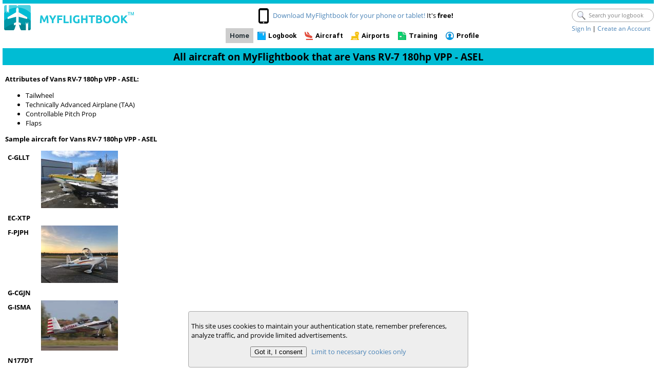

--- FILE ---
content_type: text/html; charset=utf-8
request_url: https://myflightbook.com/logbook/mvc/AllMakes/55/7765
body_size: 19590
content:
<!DOCTYPE html>
<html>
<head>
<!-- Global site tag (gtag.js) - Google Analytics -->
<script async src='https://www.googletagmanager.com/gtag/js?id=G-N1CZ66DDSS'></script>
<script>
window.dataLayer = window.dataLayer || [];
function gtag() { dataLayer.push(arguments); }
gtag('js', new Date());

gtag('config', 'G-N1CZ66DDSS');
</script>
<meta charset="UTF-8" />
<meta name="description" content="MyFlightbook  is the most popular digital pilot logbook worldwide that helps you track flights, stay current, and securely access your logbook from anywhere. Sign up in seconds and focus on your flying, not your logging!">
<meta name="keywords" content="digital pilot logbook, flight logging app, online logbook, pilot logbook, airlline logbook, student logbook, cloud logbook, pilot flight tracker, free logbook for pilots, mobile logbook app, FAA logbook, aviation logbook, EASA logbook, logbook for students, logbook for instructors, logbook for airline pilots" />
<meta name="viewport" content="width=device-width, initial-scale=1.0" id="metaViewport" />
<meta name="verify-v1" content="7D/8Uvt4SqfWiyxmBjdh6ee4Kmr8ckec9yCd8wGU9n0=" />
<meta name="apple-itunes-app" content="app-id=349983064" />

<title>All aircraft on MyFlightbook that are Vans RV-7 180hp VPP - ASEL</title>
<script src="/logbook/Scripts/jquery-3.7.1.min.js" type="text/javascript"></script>
<script src="/logbook/Scripts/jquery-ui-1.14.1.min.js" type="text/javascript"></script>
<script src="/logbook/Scripts/jquery.validate.min.js" type="text/javascript"></script>
<script src="/logbook/Scripts/jquery.validate.unobtrusive.min.js" type="text/javascript"></script>
<script src="/logbook/Public/Scripts/jqueryutil.js?v=11"></script>
<script src='/logbook/Public/Scripts/jquery.fitvids.js' type="text/javascript"></script>
<script src="https://cdn.jsdelivr.net/bxslider/4.2.12/jquery.bxslider.min.js" type="text/javascript"></script>

<link rel="stylesheet" href="/logbook/public/css/day.css?v=fdn73" />
<link rel="stylesheet" href="/logbook/public/css/jquery.passwordRequirements.css?v=3">
<link rel="shortcut icon" href="/logbook/Images/favicon.png" type="image/png" />
<link rel="stylesheet" type="text/css" href="/logbook/Content/jHtmlArea/jHtmlArea.css" />
<link href="/logbook/images/apple-touch-icon.png" rel="apple-touch-icon" />
<link rel="stylesheet" href="/logbook/Content/themes/base/jquery-ui.css?v=2" type="text/css">
<link rel="stylesheet" type="text/css" href="https://cdn.jsdelivr.net/bxslider/4.2.12/jquery.bxslider.css" />
<link href="/logbook/public/CSS/jqueryuimods.css?v=6" type="text/css" rel="stylesheet" />
<link href="/logbook/Public/stylesheet.css?v=73" rel="stylesheet" type="text/css" />
<link href="/logbook/public/CSS/mfbheader.css?v=6" rel="stylesheet" type="text/css" />
<link href="" rel="Stylesheet" type="text/css" />
<link rel="stylesheet" type="text/css" href='' />
<style type="text/css">
    .ui-wrapper {
        padding: 0 !important;
    }

    /* below is needed for client-side validation to work with custom messages.  Broken... */
    .field-validation-valid {
        display: none;
    }

    .validation-summary-valid {
        display: none;
    }

    /* for Html editor, which uses a <div class="Body"><iframe ... */
    div.Body iframe {
        width: 100%;
    }
</style>


</head>
<body>


<div class="noprint" style="width: 100%">
    <div id="headerBar" style="width: 100%">
        <div id="headerLogo">
            <a href='/logbook/mvc/pub'>
                <img src="/logbook/Images/mfblogonew.png" />
            </a>
        </div>
        <div id="headerProfile">
            <div id="headerSearchAndSign">
                <div id="headerSearchBox">
                    <div style="padding-top:3px;">
<form action="/logbook/mvc/MFBTemplate/Search" method="post"><input name="__RequestVerificationToken" type="hidden" value="f_JkRjGfsY5McbuDqTlSBpeOhTRwiSzKJBc6sauqSnDRbo7YgmwX1vKvKUHV6i_oZUGUavy8bY7XpDoyu1xl3UWJE3sW5HGNBf4g4J9Agx81" />
<div class="searchBox" id="searchBox">
    <img src=/logbook/images/Search.png class="searchBoxIcon" alt="" tooltip="" />
    <input type="text" class="searchBoxTextBox noselect" id="searchBoxtxt" name="searchText" placeholder="Search your logbook" value="" />
    <input type="submit" value="submit" id="searchBoxbtn" style="display:none;" />
    <script type="text/javascript">
    $(function () {
        $('#searchBoxtxt').keydown(function (e) {
            if (e.keyCode == 13) {
$('#searchBoxbtn').focus().click();                    return false;
                }
        });
    });
    </script>
</div>

</form>                    </div>
                </div>
                <div id="headerLoginStatus">

                    <div id="headerWelcome">
                                <div>
                                    <a href="/logbook/mvc/auth">Sign In</a> |
                                    <a href="/logbook/mvc/auth/newuser">Create an Account</a>
                                </div>

                    </div>
                </div>
            </div>
        </div>
        <div id="headerMiddleContainer">
                    <div id="headerMobileCrossSell">
                        <img src='/logbook/images/Smartphone.png' style="vertical-align:middle" />
                                    <a href='/logbook/mvc/pub/MobileApps'>Download MyFlightbook for your phone or tablet!</a>
It's <span style="font-weight: bold">free!</span>
                    </div>

            <div id="headerMenuContainer">
                <ul id="menu-bar">
                    <li class="current"><a href="/logbook/mvc/pub" id="tabIDtabHome" class="topTab">Home</a></li><li><a href="/logbook/mvc/flights" id="tabIDtabLogbook" class="topTab">Logbook</a><ul>
	<li><a href="/logbook/mvc/flights?ft=Add" id="tabIDlbtAddNew" class="topTab">Add Flights</a></li><li><a href="/logbook/mvc/flights?ft=Search" id="tabIDlbtFindFlights" class="topTab">Search</a></li><li><a href="/logbook/mvc/flights?ft=Totals" id="tabIDlbtTotals" class="topTab">Totals</a></li><li><a href="/logbook/mvc/flights?ft=Currency" id="tabIDlbtCurrency" class="topTab">Currency</a></li><li><a href="/logbook/mvc/flights?ft=Analysis" id="tabIDlbtTrends" class="topTab">Analysis</a></li><li><a href="/logbook/mvc/flights/download" id="tabIDlbtDownload" class="topTab">Download</a></li><li><a href="/logbook/mvc/import" id="tabIDlbtImport" class="topTab">Import</a></li><li><a href="/logbook/mvc/import/startingtotals" id="tabIDlbtStartingTotals" class="topTab">Starting Totals</a></li><li><a href="/logbook/mvc/checkflight" id="tabIDlbtCheckFlights" class="topTab">Check Flights</a></li><li><a href="/logbook/mvc/flights?ft=Printing" id="tabIDlbtPrintView" class="topTab">Print View</a></li><li><a href="/logbook/mvc/flightedit/pending" id="tabIDlbtPending" class="topTab">Pending Flights</a></li>
</ul></li><li><a href="/logbook/mvc/Aircraft" id="tabIDtabAircraft" class="topTab">Aircraft</a><ul>
	<li><a href="/logbook/mvc/Aircraft" id="tabIDactMyAircraft" class="topTab">My Aircraft</a></li><li><a href="/logbook/mvc/import/aircraft" id="tabIDactImportAircraft" class="topTab">Import</a></li><li><a href="/logbook/mvc/AllMakes" id="tabIDactMakes" class="topTab">Models</a></li><li><a href="/logbook/mvc/Club" id="tabIDactMyClubs" class="topTab">Flying Clubs</a></li>
</ul></li><li><a href="/logbook/mvc/Airport/MapRoute" id="tabIDtabMaps" class="topTab">Airports</a><ul>
	<li><a href="/logbook/mvc/Airport/MapRoute" id="tabIDmptRoute" class="topTab">Routes</a></li><li><a href="/logbook/mvc/Airport/FindAirports" id="tabIDmptFindAirport" class="topTab">Find Airports</a></li><li><a href="/logbook/mvc/Airport/Edit" id="tabIDmptAddAirports" class="topTab">Add/Edit Airports</a></li><li><a href="/logbook/mvc/Airport/VisitedAirports" id="tabIDmptVisited" class="topTab">Visited Airports</a></li><li><a href="/logbook/mvc/Airport/Game" id="tabIDmptQuiz" class="topTab">Airport Quiz</a></li>
</ul></li><li><a href="/logbook/mvc/Training/Instructors" id="tabIDtabTraining" class="topTab">Training</a><ul>
	<li><a href="/logbook/mvc/Training/Instructors" id="tabIDinstInstructors" class="topTab">Instructors</a></li><li><a href="/logbook/mvc/Training/Students" id="tabIDinstStudents" class="topTab">Students</a></li><li><a href="/logbook/mvc/Training/RequestSigs" id="tabIDinstSignFlights" class="topTab">Request Signatures</a></li><li><a href="/logbook/mvc/Training/Endorsements" id="tabIDinstEndorsements" class="topTab">Endorsements</a></li><li><a href="/logbook/mvc/Training/RatingsProgress" id="tabIDinstProgressTowardsMilestones" class="topTab">Ratings Progress</a></li><li><a href="/logbook/mvc/training/reports/8710" id="tabIDinst8710" class="topTab">8710 / IACRA</a></li><li><a href="/logbook/mvc/training/reports/Model" id="tabIDinstModelRollup" class="topTab">Rollup by Model</a></li><li><a href="/logbook/mvc/training/reports/Time" id="tabIDinstTimeRollup" class="topTab">Rollup by Time</a></li><li><a href="/logbook/mvc/Training/Achievements" id="tabIDinstAchievements" class="topTab">Achievements</a></li>
</ul></li><li><a href="/logbook/mvc/prefs/account" id="tabIDtabProfile" class="topTab">Profile</a><ul>
	<li><a href="/logbook/mvc/prefs/account" id="tabIDpftAccount" class="topTab">Account</a></li><li><a href="/logbook/mvc/prefs" id="tabIDpftPrefs" class="topTab">Preferences</a></li><li><a href="/logbook/mvc/prefs/pilotinfo" id="tabIDpftPilotInfo" class="topTab">Pilot Info</a></li><li><a href="/logbook/mvc/Donate" id="tabIDpftDonate" class="topTab">Donate</a></li>
</ul></li>
                </ul>
            </div>
        </div>
    </div>
</div>
        <div class="noprint centeredBody">
            <h1>All aircraft on MyFlightbook that are Vans RV-7 180hp VPP - ASEL</h1>
        </div>
    <div class="sidebarRight">
        

<h3>Attributes of Vans RV-7 180hp VPP - ASEL:</h3>
<ul>
        <li>Tailwheel</li>
        <li>Technically Advanced Airplane (TAA)</li>
        <li>Controllable Pitch Prop</li>
        <li>Flaps</li>
</ul>
<h3>Sample aircraft for Vans RV-7 180hp VPP - ASEL</h3>
<table style="border-collapse: collapse; border-spacing: 0px; border: none;">
        <tr style="vertical-align: top">
            <td style="font-weight:bold; padding: 5px;">C-GLLT</td>
            <td>
                        <div style="display:inline-block"><a href="/logbook/mvc/Image/ViewPic?r=Aircraft&amp;k=346323&amp;t=t_2025070604225777-97922_.jpg"><img src="/logbook/images/aircraft/id/346323/t_2025070604225777-97922_.jpg" /></a></div>
            </td>
        </tr>
        <tr style="vertical-align: top">
            <td style="font-weight:bold; padding: 5px;">EC-XTP</td>
            <td>
            </td>
        </tr>
        <tr style="vertical-align: top">
            <td style="font-weight:bold; padding: 5px;">F-PJPH</td>
            <td>
                        <div style="display:inline-block"><a href="/logbook/mvc/Image/ViewPic?r=Aircraft&amp;k=235991&amp;t=t_2019092509061020-6218085_.jpg"><img src="/logbook/images/aircraft/id/235991/t_2019092509061020-6218085_.jpg" /></a></div>
            </td>
        </tr>
        <tr style="vertical-align: top">
            <td style="font-weight:bold; padding: 5px;">G-CGJN</td>
            <td>
            </td>
        </tr>
        <tr style="vertical-align: top">
            <td style="font-weight:bold; padding: 5px;">G-ISMA</td>
            <td>
                        <div style="display:inline-block"><a href="/logbook/mvc/Image/ViewPic?r=Aircraft&amp;k=386863&amp;t=t_2025040323224897-708326_.jpg"><img src="/logbook/images/aircraft/id/386863/t_2025040323224897-708326_.jpg" /></a></div>
            </td>
        </tr>
        <tr style="vertical-align: top">
            <td style="font-weight:bold; padding: 5px;">N177DT</td>
            <td>
            </td>
        </tr>
        <tr style="vertical-align: top">
            <td style="font-weight:bold; padding: 5px;">N18LC</td>
            <td>
            </td>
        </tr>
        <tr style="vertical-align: top">
            <td style="font-weight:bold; padding: 5px;">N260KM</td>
            <td>
                        <div style="display:inline-block"><a href="/logbook/mvc/Image/ViewPic?r=Aircraft&amp;k=247964&amp;t=t_2020091312451332-5317862_.jpg"><img src="/logbook/images/aircraft/id/247964/t_2020091312451332-5317862_.jpg" /></a></div>
            </td>
        </tr>
        <tr style="vertical-align: top">
            <td style="font-weight:bold; padding: 5px;">N374LK</td>
            <td>
            </td>
        </tr>
        <tr style="vertical-align: top">
            <td style="font-weight:bold; padding: 5px;">N427A</td>
            <td>
            </td>
        </tr>
        <tr style="vertical-align: top">
            <td style="font-weight:bold; padding: 5px;">N515WB</td>
            <td>
            </td>
        </tr>
        <tr style="vertical-align: top">
            <td style="font-weight:bold; padding: 5px;">N555YF</td>
            <td>
            </td>
        </tr>
        <tr style="vertical-align: top">
            <td style="font-weight:bold; padding: 5px;">N725DR</td>
            <td>
            </td>
        </tr>
        <tr style="vertical-align: top">
            <td style="font-weight:bold; padding: 5px;">N726BS</td>
            <td>
            </td>
        </tr>
        <tr style="vertical-align: top">
            <td style="font-weight:bold; padding: 5px;">N738GD</td>
            <td>
            </td>
        </tr>
        <tr style="vertical-align: top">
            <td style="font-weight:bold; padding: 5px;">N74RV</td>
            <td>
            </td>
        </tr>
        <tr style="vertical-align: top">
            <td style="font-weight:bold; padding: 5px;">N767JM</td>
            <td>
                        <div style="display:inline-block"><a href="/logbook/mvc/Image/ViewPic?r=Aircraft&amp;k=346761&amp;t=t_2023102208191510-4707722_.jpg"><img src="/logbook/images/aircraft/id/346761/t_2023102208191510-4707722_.jpg" /></a></div>
            </td>
        </tr>
        <tr style="vertical-align: top">
            <td style="font-weight:bold; padding: 5px;">N774AL</td>
            <td>
            </td>
        </tr>
        <tr style="vertical-align: top">
            <td style="font-weight:bold; padding: 5px;">N779PJ</td>
            <td>
                        <div style="display:inline-block"><a href="/logbook/mvc/Image/ViewPic?r=Aircraft&amp;k=258474&amp;t=t_2020071320254257-144257_.jpg"><img src="/logbook/images/aircraft/id/258474/t_2020071320254257-144257_.jpg" /></a></div>
            </td>
        </tr>
        <tr style="vertical-align: top">
            <td style="font-weight:bold; padding: 5px;">N942LB</td>
            <td>
            </td>
        </tr>
        <tr style="vertical-align: top">
            <td style="font-weight:bold; padding: 5px;">RA-1024G</td>
            <td>
                        <div style="display:inline-block"><a href="/logbook/mvc/Image/ViewPic?r=Aircraft&amp;k=288841&amp;t=t_2021083000193350-1470274_.jpg"><img src="/logbook/images/aircraft/id/288841/t_2021083000193350-1470274_.jpg" /></a></div>
            </td>
        </tr>
        <tr style="vertical-align: top">
            <td style="font-weight:bold; padding: 5px;">VH-BRY</td>
            <td>
            </td>
        </tr>
        <tr style="vertical-align: top">
            <td style="font-weight:bold; padding: 5px;">ZU-LOL</td>
            <td>
                        <div style="display:inline-block"><a href="/logbook/mvc/Image/ViewPic?r=Aircraft&amp;k=242495&amp;t=t_2019120702465671-28714_.jpg"><img src="/logbook/images/aircraft/id/242495/t_2019120702465671-28714_.jpg" /></a></div>
            </td>
        </tr>
</table>

    </div>
    <script type="text/javascript">
        function viewMFBImg(src) {
            setImg(src, "imgImgToView", "divViewImg", "imgDismissBtn");
        }

        function toggleItem(targetID, onExpand, onCollapse) {
            var target = $("#" + targetID);
            var fIsCollapsed = (target[0].style.display == 'none');
            target.toggle(400);
            if (fIsCollapsed && onExpand != null)
                onExpand();
            else if (!fIsCollapsed && onCollapse != null)
                onCollapse();
            return fIsCollapsed;
        }

        function toggleImage(sender, targetID, onExpand, onCollapse) {
            sender.src = toggleItem(targetID, onExpand, onCollapse) ? "/logbook/images/collapse.png" : "/logbook/images/expand.png";
        }

        function toggleLabel(sender, targetID, expandText, collapseText, onExpand, onCollapse) {
            sender.innerText = toggleItem(targetID, onExpand, onCollapse) ? expandText : collapseText;
        }
    </script>
    <div id="divViewImg" style="display:none; overflow: hidden;" class="modalpopup">
        <button type="button" class="imgDismissBtn" id="imgDismissBtn"><img src="/logbook/images/closeimg.png" /></button>
        <img id="imgImgToView" />
    </div>
        <footer>
<div class="footerContainer">
    <div class="footerItem">
        <ul>
            <li><a href="/logbook/mvc/pub/about">About MyFlightbook</a></li>
            <li><a href="/logbook/mvc/pub/Privacy">Privacy Policy</a></li>
            <li><a href="/logbook/mvc/pub/TandC">Terms of Use</a></li>
        </ul>
    </div>
    <div class="footerItem">
        <ul>
            <li><a href="/logbook/mvc/oauth">Developers</a></li>
            <li><a href="/logbook/mvc/pub/contact">Contact Us</a></li>
            <li><a href="/logbook/mvc/faq">FAQ</a></li>
        </ul>
    </div>
    <div class="footerItem">
        <ul>
            <li><a href="/logbook/mvc/pub?m=yes">Mobile Access</a></li>
                    <li><a href="https://www.youtube.com/channel/UC6oqJL-aLMEagSyV0AKkIoQ?view_as=subscriber">Videos</a></li>
                    <li><a href="https://myflightbookblog.blogspot.com/">Blog</a></li>

        </ul>
    </div>
    <div class="footerItem">
        <ul>
                    <li style="padding: 2px;">
                        <img src="/logbook/images/f_logo_20.png" style="vertical-align: middle; margin-right: .5em;" />
                        <a href="https://www.facebook.com/MyFlightbook">MyFlightbook on Facebook</a>
                    </li>

        </ul>
    </div>
    <div>(c) 2006-2026 MyFlightbook LLC</div>
</div>

        </footer>
<script type="text/javascript">
    function acceptCookies(val) {
        params = new Object();
        params.val = val;
        $.ajax({
            type: "POST",
            url: '/logbook/mvc/MFBTemplate/AcceptCookies',
            data: JSON.stringify(params),
            dataType: "json",
            contentType: "application/json; charset=utf-8",
            success: function (response) {
                document.cookie = response.cookie;
                $('#privacyFooter').hide();
            },
            error: function (e) { }
        });
        return false;
    }
</script>
<div id="privacyFooter">
    <p>This site uses cookies to maintain your authentication state, remember preferences, analyze traffic, and provide limited advertisements.</p>
    <p class="c">
        <input type="button" onclick="acceptCookies(1)" value="Got it, I consent" />&nbsp;&nbsp;
        <a href="#" onclick="acceptCookies(2); return false;">Limit to necessary cookies only</a>
    </p>
</div>
    </body>
</html>